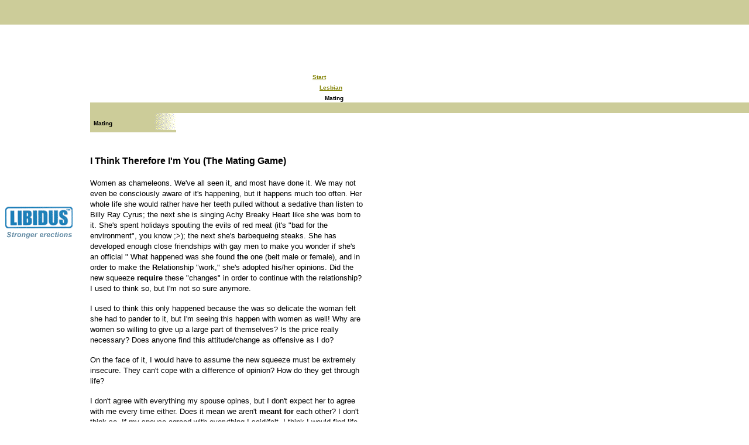

--- FILE ---
content_type: text/html; charset=utf-8
request_url: https://gaysouthafrica.org.za/lesbian/mating.asp
body_size: 3777
content:
<!DOCTYPE html>
<html>
<head>
  <meta name="DESCRIPTION" content="Women as chameleons. We've all seen it, and most have done it. We may not even be consciously aware of it's happening, but it happens much too often.">
  <meta name="KEYWORDS" content="official, queer, homosexual, lesbian, gay, South, Africa, Travel, Sex, Cape, Town, Johannesburg, Durban,">
  <title>Lesbian Interest - The Mating Game</title>
</head>
<body topmargin="0" leftmargin="0" bgcolor="#FFFFFF" vlink="#808080" link="#808000">
  <table cellspacing="0" cellpadding="0" border="0" width="100%">
    <tr>
      <td colspan="3">
        <table border="0" width="100%" bgcolor="#CCCC99" cellspacing="0" cellpadding="0">
          <tr>
            <td width="172" valign="bottom" bgcolor="#CCCC99"><img src="../images/site%20standard/Ribbontop.gif" width="67" height="38"></td>
            <td valign="bottom" align="left"><img src="../images/site%20standard/lesbianheader.gif" alt="lesbianheader.gif (632 bytes)" width="146" height="34"></td>
            <td align="left" width="100%">
              <table border="0" cellpadding="0" cellspacing="0" width="100%">
                <tr align="left" valign="middle">
                  <td rowspan="2" valign="middle" align="right"></td>
                </tr>
                <tr>
                  <td height="1"></td>
                </tr>
              </table>
            </td>
            <td></td>
          </tr>
        </table>
      </td>
    </tr>
    <tr>
      <td width="116" align="left" valign="top">
        <table width="116" border="0" cellpadding="0" cellspacing="0">
          <tr align="left" valign="top">
            <td>
              <div align="left">
                <table border="0" cellpadding="0" cellspacing="0">
                  <tr>
                    <td><img src="../images/site%20standard/ribbonbottom.gif" alt="ribbonbottom.gif (2229 bytes)"></td>
                  </tr>
                  <tr>
                    <td></td>
                  </tr>
                  <tr>
                    <td></td>
                  </tr>
                </table>
              </div>
            </td>
          </tr>
          <tr align="left" valign="top">
            <td height="50"></td>
          </tr>
          <tr align="left" valign="top">
            <td>
              <table width="116" border="0" cellpadding="0" cellspacing="0">
                <tr align="left" valign="middle">
                  <td>
                    <p align="center"></p>
                    <p><font color="#000000" size="2" face="Verdana,Arial,Helvetica, ariel, helvitica"></font></p>
                    <table border="0" cellpadding="2" cellspacing="5" align="center">
                      <tr>
                        <td></td>
                      </tr>
                      <tr>
                        <td>
                          <img src="/images/general/sirfrancis.gif" alt="Cape Town Luxury Suites, Hotel and Self Catering Accommodation" border="0">
                        </td>
                      </tr>
                      <tr>
                        <td height="25"></td>
                      </tr>
                      <tr>
                        <td></td>
                      </tr>
                      <tr>
                        <td>
                          <img src="/images/general/compcrazy.gif" alt="Your one stop computer shop" border="0">
                        </td>
                      </tr>
                      <tr>
                        <td height="25"></td>
                      </tr>
                      <tr>
                        <td></td>
                      </tr>
                      <tr>
                        <td>
                          <img src="/images/partyhouse.gif" alt="Understanding the needs of same sex celebrations" border="0">
                        </td>
                      </tr>
                      <tr>
                        <td height="25"></td>
                      </tr>
                      <tr>
                        <td></td>
                      </tr>
                      <tr>
                        <td>
                          <img src="/images/general/libidustn.gif" alt="Fastest-acting and longest-lasting herbal sexual enhancer" border="0">
                        </td>
                      </tr>
                      <tr>
                        <td height="25"></td>
                      </tr>
                    </table>
                    <p></p>
                  </td>
                </tr>
              </table>
            </td>
          </tr>
          <tr>
            <td height="100%" valign="bottom"></td>
          </tr>
        </table>
      </td>
      <td width="20" rowspan="4"><small><font face="Verdana,Arial,Helvetica"><img src="../images/site%20standard/bit.gif" width="20" height="1" border="0"></font></small></td>
      <td valign="top" width="100%">
        <font color="#003163" size="1"></font>
        <table cellpadding="0" cellspacing="0" border="0" width="468">
          <tr>
            <td width="468" valign="top" height="15" colspan="2"></td>
          </tr>
          <tr>
            <td width="468" valign="middle" height="60" align="center" colspan="2">
              <img src="/Adverts/Images/libidus.gif" alt="Try this product!!" width="468" height="60" border="0">
            </td>
          </tr>
          <tr>
            <td height="15" bgcolor="#FFFFFF" width="359">                                                                                   </td>
            <td height="15" bgcolor="#FFFFFF" width="109">
<img src="../images/folder%20icons/open.gif" width="15" height="11"><font size="1" face="Verdana,Arial,Helvetica, Arial"><b>  <a href="../start99.asp">Start</a><br></b></font> <img src="../images/folder%20icons/tline.gif" width="12" height="12"><img src="../images/folder%20icons/open.gif" width="15" height="11"><font size="1" face="Verdana,Arial,Helvetica, Arial"><b>  <a href="default.asp">Lesbian</a><br>
            <img src="../images/folder%20icons/tline3.gif" width="24" height="12"></b></font><img src="../images/folder%20icons/page.gif" width="14" height="11"> <small><small><strong><font face="Verdana,Arial,Helvetica"></font></strong></small></small><font size="1" face="Verdana,Arial,Helvetica, Arial"><b>Mating</b></font>
</td>
          </tr>
        </table>
        <table width="100%" border="0" cellpadding="0" cellspacing="0">
          <tr>
            <td height="10">
              <font color="#003163" size="1"></font>
              <table width="100%" border="0" cellspacing="0" cellpadding="0">
                <tr>
                  <td width="100%" bgcolor="#CCCC99"><font face="Verdana,Arial,Helvetica" color="#003163" size="1"><img src="../images/site%20standard/bit.gif" border="0" width="1" height="1"></font></td>
                </tr>
                <tr>
                  <td>
                    <table cellspacing="0" cellpadding="0" border="0">
                      <tr>
                        <td width="110" class="category" valign="middle" bgcolor="#CCCC99"><font face="Verdana,Arial,Helvetica" size="1" color="#000000"><strong>  Mating</strong></font></td>
                        <td valign="middle" bgcolor="#CCCC99"><span id="SRCH"></span></td>
                        <td bgcolor="#CCCC99"><font face="Verdana,Arial,Helvetica" color="#003163" size="1"><img src="../images/site%20standard/bits.GIF" width="37" height="29"></font></td>
                      </tr>
                    </table>
                  </td>
                </tr>
                <tr>
                  <td height="15"><font face="Verdana,Arial,Helvetica" color="#003163" size="1"><img src="../images/site%20standard/bit.gif" width="1" height="7" border="0"></font></td>
                </tr>
              </table>
              <table border="0" cellspacing="0" cellpadding="0" width="467" height="15">
                <tr>
                  <td valign="top" align="left" height="105" width="601">
                    <h3><small><font face="Verdana,Arial,Helvetica">I Think Therefore I'm You (The Mating Game)</font></small></h3>
                    <p><small><font face="Verdana,Arial,Helvetica">Women as chameleons. We've all seen it, and most have done it. We may not even be consciously aware of it's happening, but it happens much too often. Her whole life she would rather have her teeth pulled without a sedative than listen to Billy Ray Cyrus; the next she is singing Achy Breaky Heart like she was born to it. She's spent holidays spouting the evils of red meat (it's "bad for the environment", you know ;>); the next she's barbequeing steaks. She has developed enough close friendships with gay men to make you wonder if she's an official " What happened was she found <b>the</b> one (beit male or female), and in order to make the <b>R</b>elationship "work," she's adopted his/her opinions. Did the new squeeze <b>require</b> these "changes" in order to continue with the relationship? I used to think so, but I'm not so sure anymore.</font></small></p>
                    <p><small><font face="Verdana,Arial,Helvetica">I used to think this only happened because the  was so delicate the woman felt she had to pander to it, but I'm seeing this happen with women as well! Why are women so willing to give up a large part of themselves? Is the price really necessary? Does anyone find this attitude/change as offensive as I do?</font></small></p>
                    <p><small><font face="Verdana,Arial,Helvetica">On the face of it, I would have to assume the new squeeze must be extremely insecure. They can't cope with a difference of opinion? How do they get through life?</font></small></p>
                    <p><small><font face="Verdana,Arial,Helvetica">I don't agree with everything my spouse opines, but I don't expect her to agree with me every time either. Does it mean we aren't <b>meant for</b> each other? I don't think so. If my spouse agreed with everything I said/felt, I think I would find life a little boring. A good debate is good for the soul! It is merely a reminder that life is rarely black and white - there's a heck of a lot of grey too!</font></small></p>
                    <p><small><font face="Verdana,Arial,Helvetica">A good friend of ours recently hit the "<a target="_self" href="http://www.one-and-only.com/">dating market</a>," and almost just as quickly, jumped into a <b>r</b>elationship. They haven't moved in together, though they spend a great deal of time together, and they've agreed not to "date" others. I've been watching our friend go through the "chameleon" syndrome, and doing my best to keep my thoughts to myself. I've listened to this woman mock others for wearing "make-up" and swear she'd rather have her teeth pulled out, yet the new squeeze has talked her in to it. Maybe our friend will actually enjoy wearing <a href="http://www.simonsays.com/titles//index.html" target="mainbody">make-up and blouses</a>; enjoy wearing her hair long again; and even find satisfaction in the chosen career. Maybe all of these changes are "for the best." But I can't help mourning for the person she used to be. Somehow, she seemed a happier person, to me, before all of these changes.</font></small></p>
                    <p><small><font face="Verdana,Arial,Helvetica">Well, this was my "quiet rant" on the topic. Let me know what you think!</font></small></p>
                    <p><small><font face="Verdana,Arial,Helvetica"><small> </small></font></small></p>
                    <p> </p>
                  </td>
                </tr>
              </table>
<font color="#003163" size="1"></font>
              <table width="100%" border="0" cellspacing="0" cellpadding="0" height="15">
                <tr>
                  <td width="100%" bgcolor="#CCCC99"><font face="Verdana,Arial,Helvetica" color="#003163" size="1"><img src="../images/site%20standard/bit.gif" border="0" width="1" height="1"></font></td>
                </tr>
                <tr>
                  <td>
                    <table cellspacing="0" cellpadding="0" border="0">
                      <tr>
                        <td width="110" valign="middle" bgcolor="#CCCC99">
<strong><font face="Verdana,Arial,Helvetica" color="#003163" size="1"> </font> <font color="#000000" face="Verdana,Arial,Helvetica" size="1">Related Links </font></strong><font color="#000000" face="Verdana,Arial,Helvetica" size="1"> </font>
</td>
                        <td valign="middle" bgcolor="#CCCC99"> </td>
                        <td bgcolor="#CCCC99"><font face="Verdana,Arial,Helvetica" color="#003163" size="1"><img src="../images/site%20standard/bits.GIF" width="37" height="29"></font></td>
                      </tr>
                    </table>
                  </td>
                </tr>
                <tr>
                  <td width="100%" height="25"><font face="Verdana,Arial,Helvetica" color="#003163" size="1"><img src="../images/site%20standard/bit.gif" width="1" height="7" border="0"></font></td>
                </tr>
              </table>
<font face="Verdana,Arial,Helvetica" color="#003163" size="1"></font><font face="Verdana,Arial,Helvetica" size="3"></font><font face="Verdana,Arial,Helvetica" color="#003163" size="1"></font><font face="Verdana,Arial,Helvetica" size="3"></font><font face="Verdana,Arial,Helvetica" color="#003163" size="1"></font><font face="Verdana,Arial,Helvetica" size="3"></font><font face="Verdana,Arial,Helvetica" color="#003163" size="1"></font><font face="Verdana,Arial,Helvetica" size="1"></font><font face="Verdana,Arial,Helvetica" color="#003163" size="1"></font>
              <table border="0" cellspacing="0" cellpadding="0" width="462" height="15">
                <tr valign="top" align="left" style="padding-top:2px">
                  <td width="111" class="provider" height="15">
<font face="Verdana,Arial,Helvetica" size="3"></font><font face="Verdana,Arial,Helvetica" size="2" color="#000000"><strong>Lesbian.org</strong></font>
</td>
                  <td width="324" height="15"><font face="Verdana,Arial,Helvetica" size="2" color="#000000">Lesbian Interest mega site</font></td>
                  <td width="27" height="15" valign="middle" align="center">
                    <a href="http://www.lesbian.org"><font face="Verdana,Arial,Helvetica" color="#003163" size="1"><img src="../images/site%20standard/go.GIF" alt="go!" border="0" width="24" height="22"></font></a>
                  </td>
                </tr>
                <tr>
                  <td colspan="2" width="435" height="15"><font face="Verdana,Arial,Helvetica" size="3"></font></td>
                  <td width="27" height="15" valign="middle" align="center"><font face="Verdana,Arial,Helvetica" color="#003163" size="1"></font></td>
                </tr>
                <tr>
                  <td width="111" height="15">
<font face="Verdana,Arial,Helvetica" size="3"></font><font face="Verdana,Arial,Helvetica" size="2" color="#000000"><strong>WWWomen</strong></font>
</td>
                  <td width="324" height="15"><font face="Verdana,Arial,Helvetica" size="2" color="#000000">Womens Interest links and info</font></td>
                  <td width="27" height="15" valign="middle" align="center">
                    <a href="http://www.wwwomen.com"><font face="Verdana,Arial,Helvetica" color="#003163" size="1"><img src="../images/site%20standard/go.GIF" alt="go!" border="0" width="24" height="22"></font></a>
                  </td>
                </tr>
                <tr>
                  <td colspan="2" width="435" height="15"><font face="Verdana,Arial,Helvetica" size="1"></font></td>
                  <td width="27" height="15" valign="middle" align="center"><font face="Verdana,Arial,Helvetica" color="#003163" size="1"></font></td>
                </tr>
              </table>
<font face="Verdana,Arial,Helvetica" color="#003163" size="1"><font color="#003163" size="1"></font></font>
              <table width="100%" border="0" cellspacing="0" cellpadding="0" height="15">
                <tr>
                  <td width="100%" bgcolor="#CCCC99"><font face="Verdana,Arial,Helvetica" color="#003163" size="1"><img src="../images/site%20standard/bit.gif" border="0" width="1" height="1"></font></td>
                </tr>
                <tr>
                  <td>
                    <table cellspacing="0" cellpadding="0" border="0">
                      <tr>
                        <td width="110" class="category" valign="middle" bgcolor="#CCCC99"><strong><font face="Verdana,Arial,Helvetica" color="#003163" size="1"> </font> <font face="Verdana,Arial,Helvetica" size="1" color="#000000">They said...</font><font face="Verdana,Arial,Helvetica" color="#003163" size="1">  </font></strong></td>
                        <td valign="middle" bgcolor="#CCCC99"> </td>
                        <td bgcolor="#CCCC99"><font face="Verdana,Arial,Helvetica" color="#003163" size="1"><img src="../images/site%20standard/bits.GIF" width="37" height="29"></font></td>
                      </tr>
                    </table>
                  </td>
                </tr>
                <tr>
                  <td width="100%" height="15"><font face="Verdana,Arial,Helvetica" color="#003163" size="1"><img src="../images/site%20standard/bit.gif" width="1" height="7" border="0"></font></td>
                </tr>
              </table>
              <table border="0" cellspacing="0" cellpadding="0" width="462" height="30">
                <tr valign="top" align="left" style="padding-top:2px">
                  <td width="462" height="15"><font face="Verdana,Arial,Helvetica" color="#000000"><small>If god had meant us to travel tourist class, he would have made us narrower. (Martha Zimmerman)</small></font></td>
                </tr>
                <tr>
                  <td width="462" height="15"></td>
                </tr>
              </table>
            </td>
          </tr>
        </table>
        <table width="100%" border="0" cellspacing="0" cellpadding="0">
          <tr>
            <td width="100%" bgcolor="#CCCC99"><font face="Verdana,Arial,Helvetica" color="#003163" size="1"><img src="../images/site%20standard/bit.gif" border="0" width="1" height="1"></font></td>
          </tr>
        </table>
      </td>
    </tr>
    <tr>
      <td height="10">.</td>
      <td>
        <table width="100%" border="0" cellspacing="0" cellpadding="0">
          <tr>
            <td>
              <p align="left"><br>
               </p>
            </td>
          </tr>
        </table>
      </td>
    </tr>
    <tr>
      <td></td>
      <td align="left" valign="middle">
        <p class="copyright"><small><small><font face="Verdana,Arial,Helvetica">© 1998 web.Xperts, unless otherwise stated. All copyright remains with the owner of the original work. All rights reserved.</font></small></small></p>
      </td>
    </tr>
  </table>
  <p> </p>
<script defer src="https://static.cloudflareinsights.com/beacon.min.js/vcd15cbe7772f49c399c6a5babf22c1241717689176015" integrity="sha512-ZpsOmlRQV6y907TI0dKBHq9Md29nnaEIPlkf84rnaERnq6zvWvPUqr2ft8M1aS28oN72PdrCzSjY4U6VaAw1EQ==" data-cf-beacon='{"version":"2024.11.0","token":"b1f92bcf110a43259e7000813a271ff2","r":1,"server_timing":{"name":{"cfCacheStatus":true,"cfEdge":true,"cfExtPri":true,"cfL4":true,"cfOrigin":true,"cfSpeedBrain":true},"location_startswith":null}}' crossorigin="anonymous"></script>
</body>
</html>
